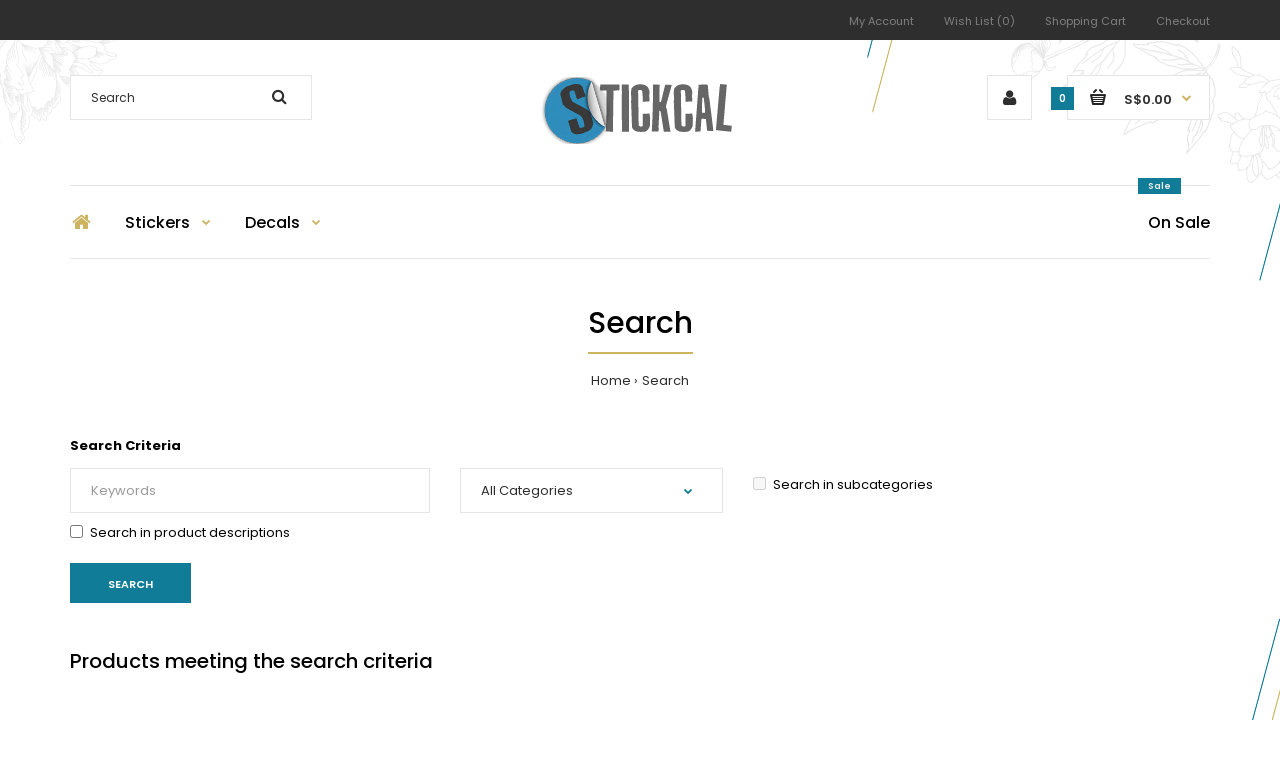

--- FILE ---
content_type: text/html; charset=utf-8
request_url: https://www.stickcal.com/index.php?route=product/search&tag=Angel%27s
body_size: 11348
content:
<!DOCTYPE html>
<!--[if IE 7]> <html lang="en" class="ie7 responsive" > <![endif]-->  
<!--[if IE 8]> <html lang="en" class="ie8 responsive" > <![endif]-->  
<!--[if IE 9]> <html lang="en" class="ie9 responsive" > <![endif]-->  
<!--[if !IE]><!--> <html lang="en" class="responsive" > <!--<![endif]-->  
<head>
	<title>Search - Tag - Angel's</title>
	<base href="https://www.stickcal.com/" />

	<!-- Meta -->
	<meta charset="utf-8">
	<meta http-equiv="X-UA-Compatible" content="IE=edge" />
		<meta name="viewport" content="width=device-width, initial-scale=1.0">
				
		<link href="https://www.stickcal.com/index.php?route=product/search" rel="canonical" />
		<link href="https://www.stickcal.com/image/catalog/web-images/stickcal-favicon.png" rel="icon" />
		
	<!-- Google Fonts -->
	<link href="//fonts.googleapis.com/css?family=Poppins:300,400,500,600,700" rel="stylesheet" type="text/css">
		
	<link rel="stylesheet" type="text/css" href="catalog/view/theme/fastor/css/bootstrap.css" />
<link rel="stylesheet" type="text/css" href="catalog/view/theme/fastor/css/animate.css" />
<link rel="stylesheet" type="text/css" href="catalog/view/theme/fastor/css/stylesheet.css" />
<link rel="stylesheet" type="text/css" href="catalog/view/theme/fastor/css/responsive.css" />
<link rel="stylesheet" type="text/css" href="catalog/view/theme/fastor/css/menu.css" />
<link rel="stylesheet" type="text/css" href="catalog/view/theme/fastor/css/owl.carousel.css" />
<link rel="stylesheet" type="text/css" href="catalog/view/theme/fastor/css/font-awesome.min.css" />
<link rel="stylesheet" type="text/css" href="catalog/view/theme/fastor/css/filter_product.css" />
<link rel="stylesheet" type="text/css" href="catalog/view/theme/fastor/css/wide-grid.css" />
<style type="text/css">
					body,
		.product-filter .list-options select,
		.blog-article .post .box .box-heading {
			color: #000000;
		}
				
				a {
			color: #000000;
		}
				
				a:hover,
		div.pagination-results ul li.active {
			color: #ccb461;
		}
		
		     		     
		     .product-info .radio-type-button span:hover,
		     .product-info .radio-type-button span.active,
		     .product-info .radio-type-button2 span:hover,
		     .product-info .radio-type-button2 span.active,
		     #main .mfilter-image ul li.mfilter-image-checked {
		          border-color: #ccb461;
		     }
		     
		     .product-info .radio-type-button2 span.active {
		          background: #ccb461;
		     }
				
				.compare-info .price-new, 
		.product-grid .product .price, 
		.product-list .actions > div .price,
		.product-info .price .price-new,
		ul.megamenu li .product .price,
		.mini-cart-total td:last-child,
		.cart-total table tr td:last-child,
		.mini-cart-info td.total,
		.advanced-grid-products .product .right .price,
		.product-list .name-actions > .price,
		.today-deals-products .product .price,
		.medic-last-in-stock .price,
		.architecture-products .product .right .price,
		.matrialarts-products .matrial-product .right .price,
		.today-deals-toys2-products .price,
		.today-deals-petshop2-products .price,
		.today-deals-shoes3-products .price,
		.today-deals-computer8-products .price,
		.today-deals-computer6-products .price,
		.holidays-products .product .right .price,
		.today-deals-computer6-products .countdown-section {
			color: #117c97;
		}
				
				.product-list .name-actions > .price .price-old,
		.product-grid .product .price .price-old,
		.today-deals-products .product .price .price-old,
		.architecture-products .product .right .price .price-old,
		.today-deals-toys2-products .price .price-old,
		.today-deals-petshop2-products .price .price-old,
		.today-deals-shoes3-products .price .price-old,
		.today-deals-computer8-products .price .price-old,
		.today-deals-computer6-products .price .price-old {
			color: #808080;
		}
				
				
				body,
		.standard-body .full-width #mfilter-content-container > span:before {
			background: #ffffff;
		}
				
				.product-grid .product:hover:before,
		.product-list > div:hover {
			border-color: #ccb461;
		}
				
				
				
				
				.product-grid .product .only-hover ul li a:hover,
		.architecture-products .product .right .only-hover ul li a:hover,
		.product-list .name-actions ul li a:hover,
		.today-deals-toys2-products .only-hover ul li a:hover,
		.today-deals-petshop2-products .only-hover ul li a:hover,
		.flower-product .right ul li a:hover {
			background-color: #ccb461;
		}
				
				.product-grid .product .only-hover ul li a:hover,
		.architecture-products .product .right .only-hover ul li a:hover,
		.product-list .name-actions ul li a:hover,
		.today-deals-toys2-products .only-hover ul li a:hover,
		.today-deals-petshop2-products .only-hover ul li a:hover,
		.flower-product .right ul li a:hover {
			border-color: #ccb461;
		}
				
				.product-grid .product .only-hover ul li a:hover,
		.architecture-products .product .right .only-hover ul li a:hover,
		.product-list .name-actions ul li a:hover,
		.today-deals-toys2-products .only-hover ul li a:hover,
		.today-deals-petshop2-products .only-hover ul li a:hover,
		.flower-product .right ul li a:hover {
			color: #fff;
		}
				
				
				.dropdown-menu {
			color: #000;
		}
				
				.dropdown-menu li a,
		.dropdown-menu .mini-cart-info a,
		.ui-autocomplete li a {
			color: #000 !important;
		}
				
				.dropdown-menu li a:hover,
		.dropdown-menu .mini-cart-info a:hover,
		.ui-autocomplete li a:hover,
		.ui-autocomplete li a.ui-state-focus {
			color: #ccb461 !important;
		}
				
				textarea, 
		input[type="text"], 
		input[type="password"], 
		input[type="datetime"], 
		input[type="datetime-local"], 
		input[type="date"], 
		input[type="month"], 
		input[type="time"], 
		input[type="week"], 
		input[type="number"], 
		input[type="email"], 
		input[type="url"], 
		input[type="search"], 
		input[type="tel"], 
		input[type="color"], 
		.uneditable-input {
			background: #fff;
		}
				
				textarea:focus,
		input[type="text"]:focus,
		input[type="password"]:focus,
		input[type="datetime"]:focus,
		input[type="datetime-local"]:focus,
		input[type="date"]:focus,
		input[type="month"]:focus,
		input[type="time"]:focus,
		input[type="week"]:focus,
		input[type="number"]:focus,
		input[type="email"]:focus,
		input[type="url"]:focus,
		input[type="search"]:focus,
		input[type="tel"]:focus,
		input[type="color"]:focus,
		.uneditable-input:focus {
			background: #fff;
		}
				
				textarea, 
		input[type="text"], 
		input[type="password"], 
		input[type="datetime"], 
		input[type="datetime-local"], 
		input[type="date"], 
		input[type="month"], 
		input[type="time"], 
		input[type="week"], 
		input[type="number"], 
		input[type="email"], 
		input[type="url"], 
		input[type="search"], 
		input[type="tel"], 
		input[type="color"], 
		.uneditable-input {
			border: 1px solid #e5e5e5;
		}
				
				textarea:focus,
		input[type="text"]:focus,
		input[type="password"]:focus,
		input[type="datetime"]:focus,
		input[type="datetime-local"]:focus,
		input[type="date"]:focus,
		input[type="month"]:focus,
		input[type="time"]:focus,
		input[type="week"]:focus,
		input[type="number"]:focus,
		input[type="email"]:focus,
		input[type="url"]:focus,
		input[type="search"]:focus,
		input[type="tel"]:focus,
		input[type="color"]:focus,
		.uneditable-input:focus {
			border: 1px solid #ccb461;
		}
				
				textarea, 
		input[type="text"], 
		input[type="password"], 
		input[type="datetime"], 
		input[type="datetime-local"], 
		input[type="date"], 
		input[type="month"], 
		input[type="time"], 
		input[type="week"], 
		input[type="number"], 
		input[type="email"], 
		input[type="url"], 
		input[type="search"], 
		input[type="tel"], 
		input[type="color"], 
		.uneditable-input {
			color: #2e2e2e;
		}
		
		.mfilter-price-inputs input {
		     color: #2e2e2e !important;
		}
				
				select {
			background: #fff;
		}
				
				select {
			border-color: #e5e5e5;
		}
				
				select {
			color: #2e2e2e;
		}
				
				.select:after,
		.product-filter .list-options .sort:after,
		.product-filter .list-options .limit:after {
			color: #117c97;
		}
				
				
				.product-filter,
		.product-list,
		.center-column .product-grid,
		.standard-body .full-width .center-column.content-with-background:before,
		.manufacturer-heading,
		.manufacturer-content,
		.center-column .tab-content,
		.body-other .standard-body .full-width .product-info:before,
		.product-info .cart,
		.box .box-content.products,
		.product-grid .product-hover .only-hover,
		html .mfp-iframe-scaler iframe,
		.quickview body,
		table.attribute tr, table.list tr, .wishlist-product table tr, .wishlist-info table tr, .compare-info tr, .checkout-product table tr, .table tr, .table,
		.spinner,
		img[src="image/catalog/blank.gif"],
		#mfilter-content-container > span:before,
		.cart-info table tr,
		.center-column .panel-heading,
		.center-column .panel-body,
		.popup,
		.product-block,
		.review-list .text,
		.modal-content,
		.product-info .product-image,
		.product-page-type-2 .standard-body .full-width .overflow-thumbnails-carousel,
		.product-page-type-2 .standard-body .full-width .product-info .product-center:before,
		.main-fixed3 .main-content .background,
		.product-grid-type-2 .product-grid .product:hover:before,
		.product-grid-type-3 .product-grid .product:hover:before,
		.product-grid-type-5 .product-grid .product:hover:before,
		.tab-content,
		.news.v2  .media-body .bottom {
			background-color: none !important;
		}
		
		.review-list .text:after,
		#main .post .comments-list .text:after {
		     border-bottom-color: none;
		}
		
		.product-grid .product:before {
		     border-color: none;
		}
		
		     		     .product-filter,
		     .product-list,
		     .center-column .product-grid,
		     .standard-body .full-width .center-column.content-with-background:before,
		     .manufacturer-heading,
		     .manufacturer-content,
		     .center-column .tab-content,
		     .body-other .standard-body .full-width .product-info:before,
		     .product-info .cart,
		     .box .box-content.products,
		     .product-grid .product-hover .only-hover,
		     table.attribute tr, table.list tr, .wishlist-product table tr, .wishlist-info table tr, .compare-info tr, .checkout-product table tr, .table tr, .table,
		     .cart-info table tr,
		     .center-column .panel-heading,
		     .center-column .panel-body,
		     .product-block,
		     .review-list .text,
		     .product-info .product-image,
		     .product-page-type-2 .standard-body .full-width .overflow-thumbnails-carousel,
		     .product-page-type-2 .standard-body .full-width .product-info .product-center:before,
		     .main-fixed3 .main-content .background,
		     .product-grid-type-2 .product-grid .product:hover:before,
		     .product-grid-type-3 .product-grid .product:hover:before,
		     .product-grid-type-5 .product-grid .product:hover:before,
		     .tab-content {
		     	background: none !important;
		     }
		     
		     img[src="image/catalog/blank.gif"],
		     #mfilter-content-container > span:before,
		     .popup,
		     .spinner,
		     html .mfp-iframe-scaler iframe,
		     .quickview body,
		     .modal-content,
		     .news.v2  .media-body .bottom {
		          background-color: #ffffff !important;
		     }
		     
		     .review-list .text:after,
		     #main .post .comments-list .text:after {
		          border-bottom-color: transparent;
		     }
		     
		     .product-grid .product:before {
		          border-color: transparent;
		     }
		     				
				table.attribute,
		table.list,
		.wishlist-product table,
		.wishlist-info table,
		.compare-info,
		.cart-info table,
		.checkout-product table,
		.table,
		table.attribute td,
		table.list td,
		.wishlist-product table td,
		.wishlist-info table td,
		.compare-info td,
		.cart-info table td,
		.checkout-product table td,
		.table td ,
		.manufacturer-list,
		.manufacturer-heading,
		.center-column .panel-body,
		.review-list .text,
		.product-info .cart,
		.product-info .cart .links,
		.product-info .cart .links a:last-child,
		.product-info .cart .minimum,
		.product-info .review,
		.border-width-1 .standard-body .full-width .col-md-12 .col-md-12.center-column .cart-info thead td:first-child:before,
		.cart-info table thead td,
		#main .center-column .panel-heading,
		.main-fixed .center-column .panel:last-child, .standard-body .full-width .center-column .panel:last-child, .standard-body .fixed .center-column .panel:last-child,
		.center-column .panel-body,
		.body-white.checkout-checkout .standard-body .full-width .center-column .panel:last-child,
		.manufacturer-content,
		.product-block,
		.modal-header,
		.product-info .thumbnails li img, .product-info .thumbnails-carousel img,
		.product-info .product-image,
		.box-type-15 .col-sm-12 .box.box-with-products .box-content,
		.box-type-15 .col-md-12 .box.box-with-products .box-content,
		.box-type-15 .col-sm-12 .filter-product .tab-content,
		.box-type-15 .col-md-12 .filter-product .tab-content,
		.body-white.module-faq .standard-body #main .full-width .center-column .faq-section:last-child .panel:last-child,
		.product-info .radio-type-button2 span,
		.product-info .radio-type-button span,
		#main .mfilter-image ul li,
		.news.v2  .media-body .bottom,
		.news.v2 .media-body .date-published,
		#main .post .comments-list .text,
		#main .posts .post .post-content,
		#main .post .date-published,
		#main .post .meta,
		#main .post .post-content,
		.category-wall ul li a,
		.more-link,
		.body-white-type-2.checkout-cart .main-fixed .center-column > form > *:first-child,
		#main .quickcheckout-content,
		#main .quickcheckout-cart thead td,
		#main .quickcheckout-cart tbody td,
		#main table.quickcheckout-cart {
			border-color: rgba(0, 0, 0, 0.1);
		}
		
		.product-info .description,
		.category-list {
		     background: none;
		     border-bottom: 1px solid rgba(0, 0, 0, 0.1);
		}
		
		.product-info .options,
		.product-list,
		.list-box li {
		     background: none;
		     border-top: 1px solid rgba(0, 0, 0, 0.1);
		}
		
		     .list-box li:first-child {
		          border: none;
		     }
		
		.box-with-products .clear:before,
		.box-with-products .clear:after,
		.product-grid .product:before,
		.product-list > div:before,
		.product-list .name-actions:before,
		.product-list .desc:before,
		.center-column .product-grid:before,
		.center-column .product-grid:after,
		.product-grid > .row:before,
		.category-info:before,
		.refine_search_overflow:after,
		.tab-content:before,
		.tab-content:after,
		.product-filter .list-options .limit:before,
		.product-filter .list-options .sort:before,
		.product-filter .options .product-compare:before,
		.is-countdown .countdown-section:after,
		#main .quickcheckout-heading,
		#main .quickcheckout-cart thead td {
		     background: rgba(0, 0, 0, 0.1);
		}
		
		#main .quickcheckout-heading,
		#main .quickcheckout-cart thead td {
			color: #fff;
		}
		
		.review-list .text:before,
		#main .post .comments-list .text:before {
			border-bottom-color: rgba(0, 0, 0, 0.1);
		}
		
		@media (max-width: 500px) {
		     .responsive #main .product-grid .row > div.col-xs-6 .product:after {
		          background: rgba(0, 0, 0, 0.1);
		     }
		}
		
		@media (max-width: 767px) {
		     .responsive .product-grid .row > div.col-xs-6 .product:after {
		          background: rgba(0, 0, 0, 0.1);
		     }
		}
				
				
				
				
				
				
				
				
				.box .box-heading,
		.product-block .title-block,
		.refine_search {
			color: #000;
		}
				
				.box .box-heading,
		.product-block .title-block,
		.refine_search,
		.market-products-categories > ul > li > a {
			border-bottom-color: #ccb461;
		}
				
				
				.col-sm-3 .box-no-advanced.box .box-content, .col-sm-4 .box-no-advanced.box .box-content, .col-md-3 .box-no-advanced.box .box-content, .col-md-4 .box-no-advanced.box .box-content {
			border-color: #ccb461;
		}
		
		.col-sm-3 .box-no-advanced.box .box-heading, .col-sm-4 .box-no-advanced.box .box-heading, .col-md-3 .box-no-advanced.box .box-heading, .col-md-4 .box-no-advanced.box .box-heading {
		     border-color: #ccb461;
		}
		
     						
				
				
				
				
				
				
				
				
				
				
				
				
				
				
				
				
				
				
				
				
				
				
				
				
				
				
				
				
				
				
				
				
				
				.top-bar {
			background: #2e2e2e;
		}
				
				
				
				
				
				
				
				.megamenu-background {
			border-bottom-color: none;
		}
		
		     		     .megamenu-background {
		          border-bottom: none;
		     }
		     				
				
				
				.top-bar .menu li a,
		.header-type-9 #top #header-center .menu li a,
		.header-type-17 #top #header-left .menu li a,
		.header-type-26 #top .menu li a {
			color: #808080;
		}
				
				.top-bar .menu li a:hover,
		.header-type-9 #top #header-center .menu li a:hover,
		.header-type-17 #top #header-left .menu li a:hover,
		.header-type-26 #top .menu li a:hover {
			color: #fff;
		}
				
				
				
				
				
				#top .search_form input {
			color: #2e2e2e;
		}
		
		#top .search_form input::-webkit-input-placeholder { /* WebKit, Blink, Edge */
		    color:    #2e2e2e;
		}
		
		#top .search_form input:-moz-placeholder { /* Mozilla Firefox 4 to 18 */
		   color:    #2e2e2e;
		   opacity:  1;
		}
		
		#top .search_form input::-moz-placeholder { /* Mozilla Firefox 19+ */
		   color:    #2e2e2e;
		   opacity:  1;
		}
		
		#top .search_form input:-ms-input-placeholder { /* Internet Explorer 10-11 */
		   color:    #2e2e2e;
		}
				
				.search_form .button-search, 
		.search_form .button-search2 {
			color: #2e2e2e;
		}
				
				#top .dropdown > a:after {
			color: #ccb461;
		}
				
				#top .dropdown > a {
			color: #808080;
		}
				
				#top .dropdown:hover > a {
			color: #ccb461;
		}
				
				#top .dropdown:hover > a:after {
			color: #808080;
		}
				
				#top .my-account,
		.rtl .header-type-10 #top .my-account {
			border-color: #e5e5e5;
					}
				
				#top .my-account {
			background: #fff;
		}
				
				
				#top .my-account,
		.header-type-23 .dropdown i {
			color: #2e2e2e;
		}
				
				#top .my-account:hover,
		.rtl .header-type-10 #top .my-account:hover {
			border-color: #ccb461;
		}
				
				#top .my-account:hover {
			background: #ccb461;
		}
				
				
				#top .my-account:hover,
		.header-type-23 .dropdown:hover i {
			color: #fff;
		}
				
				#top #cart_block .cart-heading .cart-icon,
		.cart-block-type-2 #top #cart_block .cart-heading,
		.cart-block-type-9 #top #cart_block .cart-heading,
		.cart-block-type-8 #top #cart_block .cart-heading,
		.cart-block-type-7 #top #cart_block .cart-heading,
		.cart-block-type-4 #top #cart_block .cart-heading,
		.cart-block-type-6 #top #cart_block .cart-heading,
		.cart-block-type-8 #top #cart_block .cart-heading p,
		.cart-block-type-4 #top #cart_block .cart-heading .cart-icon,
		.rtl .cart-block-type-8 #top #cart_block .cart-heading p,
		.rtl .header-type-10 #top #cart_block .cart-heading .cart-icon,
		.rtl .cart-block-type-4 #top #cart_block .cart-heading .cart-icon {
			border-color: #e5e5e5;
		}
		
		     		     
				
				#top #cart_block .cart-heading .cart-icon,
		.cart-block-type-2 #top #cart_block .cart-heading,
		.cart-block-type-9 #top #cart_block .cart-heading,
		.cart-block-type-8 #top #cart_block .cart-heading,
		.cart-block-type-7 #top #cart_block .cart-heading,
		.cart-block-type-4 #top #cart_block .cart-heading {
			background: #fff;
		}
				
				
				#top #cart_block:hover .cart-heading .cart-icon,
		.cart-block-type-2 #top #cart_block:hover .cart-heading,
		.cart-block-type-9 #top #cart_block:hover .cart-heading,
		.cart-block-type-8 #top #cart_block:hover .cart-heading,
		.cart-block-type-7 #top #cart_block:hover .cart-heading,
		.cart-block-type-4 #top #cart_block:hover .cart-heading,
		.cart-block-type-6 #top #cart_block:hover .cart-heading,
		.cart-block-type-8 #top #cart_block:hover .cart-heading p,
		.cart-block-type-4 #top #cart_block:hover .cart-heading .cart-icon,
		.rtl .cart-block-type-8 #top #cart_block:hover .cart-heading p,
		.rtl .header-type-10 #top #cart_block:hover .cart-heading .cart-icon,
		.rtl .cart-block-type-4 #top #cart_block:hover .cart-heading .cart-icon {
			border-color: #ccb461;
		}
		
		     				
				#top #cart_block:hover .cart-heading .cart-icon,
		.cart-block-type-2 #top #cart_block:hover .cart-heading,
		.cart-block-type-9 #top #cart_block:hover .cart-heading,
		.cart-block-type-8 #top #cart_block:hover .cart-heading,
		.cart-block-type-7 #top #cart_block:hover .cart-heading,
		.cart-block-type-4 #top #cart_block:hover .cart-heading {
			background: #ccb461;
		}
				
				
				#top #cart_block .cart-heading .cart-count {
			color: #fff;
		}
				
				#top #cart_block .cart-heading .cart-count {
			background-color: #117c97;
		}
				
				
				#top #cart_block .cart-heading p {
			color: #2e2e2e;
		}
				
				#top #cart_block .cart-heading p:after {
			color: #ccb461;
		}
				
				#top #cart_block:hover .cart-heading .cart-count {
			color: #fff;
		}
				
				#top #cart_block:hover .cart-heading .cart-count {
			background-color: #117c97;
		}
				
				
				#top #cart_block:hover .cart-heading p {
			color: #fff;
		}
				
				#top #cart_block:hover .cart-heading p:after {
			color: #fff;
		}
				
				#main .mfilter-slider-slider .ui-slider-handle, #main #mfilter-price-slider .ui-slider-handle {
		     background: #ccb461 !important;
		}
				
				#main .mfilter-slider-slider .ui-slider-range, #main #mfilter-price-slider .ui-slider-range {
		     background: #dfc97c !important;
		}
				
				ul.megamenu > li.with-sub-menu > a strong:after {
			color: #ccb461;
		}
				
				ul.megamenu > li.with-sub-menu:hover > a strong:after {
			color: #000000;
		}
				
				
				
				ul.megamenu > li > a {
			color: #000000;
		}
				
				ul.megamenu > li:hover > a,
		ul.megamenu > li.active > a,
		ul.megamenu > li.home > a {
			color: #ccb461;
		}
				
				
				
				
				
				
				
				
				
				
				
				
				
				
				
				
				
				
				
				
				
				
				
				
				ul.megamenu li .sub-menu .content a:hover,
		ul.megamenu li .sub-menu .content .hover-menu .menu ul li:hover > a {
			color: #ccb461;
		}
				
				ul.megamenu li .sub-menu .content .hover-menu a.with-submenu:before {
			color: #ccb461;
		}
				
				
				
				ul.megamenu li .sub-menu .content .static-menu a.main-menu:hover {
			color: #ccb461;
		}
				
				ul.megamenu li .sub-menu .content .static-menu a.main-menu:after {
			background: #ccb461;
		}
				
				.megamenuToogle-wrapper {
			background-color: #fff;
		}
		
		     @media (max-width: 991px) {
		          .responsive .standard-body .full-width .megamenu-background .megaMenuToggle:before {
		               background-color: #fff;
		          }
		     }
				
				
				.megamenuToogle-wrapper .container {
			color: #000;
		}
				
				.megamenuToogle-wrapper .container > div span {
			background: #ccb461;
		}
				
				.megamenuToogle-wrapper:hover,
		.active .megamenuToogle-wrapper {
			background-color: #ccb461;
		}
				
				
				.megamenuToogle-wrapper:hover .container,
		.active .megamenuToogle-wrapper .container {
			color: #fff;
		}
				
				.megamenuToogle-wrapper:hover .container > div span,
		.active .megamenuToogle-wrapper .container > div span {
			background: #fff;
		}
				
				@media (max-width: 991px) {
     		.responsive .horizontal .megamenu-wrapper {
     			background: #fff !important;
     		}
		}
				
				
				@media (max-width: 991px) {
			.responsive .horizontal ul.megamenu > li > a {
				color: #000 !important;
			}
		}
				
				@media (max-width: 991px) {
			.responsive .horizontal ul.megamenu > li:hover > a,
			.responsive .horizontal ul.megamenu > li.active > a {
				color: #ccb461 !important;
			}
		}
				
				@media (max-width: 991px) {
			.responsive .horizontal ul.megamenu > li {
				border-top-color: #e5e5e5 !important;
			}
		}
				
				@media (max-width: 991px) {
			.responsive ul.megamenu > li:hover,
			.responsive ul.megamenu > li.active {
				background: #fff !important;
			}
		}
				
				@media (max-width: 991px) {
			.responsive ul.megamenu > li.with-sub-menu .open-menu,
			.responsive ul.megamenu > li.with-sub-menu .close-menu {
				color: #000 !important;
			}
		}
				
				
				
				
				
				
				#main .breadcrumb .background {
			background: none;
		}
				
				
				
				#main .breadcrumb .background {
			border-top: 1px solid rgba(0, 0, 0, 0.1);
			background-image: none;
		}
				
				.breadcrumb .container h1 {
			color: #000;
		}
				
				.breadcrumb .container h1 {
			border-bottom-color: #ccb461;
		}
				
				.breadcrumb ul,
		.breadcrumb ul a {
			color: #2e2e2e;
		}
				
				.breadcrumb ul a:hover {
			color: #ccb461;
		}
				
				.next-product .right .price {
			color: #117c97;
		}
				
				
				
				.button-previous-next {
			color: #ccb461;
		}
				
				.button-previous-next:hover {
			background: #ccb461;
		}
				
				.button-previous-next:hover {
			border-color: #ccb461;
		}
				
				.button-previous-next:hover {
			color: #fff;
		}
				
				#main .box-with-categories .box-content {
			background: #2e2e2e !important;
		}
				
				
				
				.box-category > ul li {
			border-top-color: #333;
		}
				
				#main .box-category ul li > a {
			color: #fff;
		}
				
				#main .box-category ul li > a:hover {
			color: #117c97;
		}
				
				#main .box-category ul li a.active {
			color: #117c97;
		}
				
				.box-category > ul li > a:hover, 
		.box-category > ul li:hover > a, 
		.box-category > ul li a.active {
			background: #2e2e2e;
		}
				
				#main .box-category ul li .head a {
			color: #fff;
		}
				
				.box-with-categories .box-heading {
			background: #117c97;
		}
				
				
				.box-with-categories .box-heading {
			color: #fff;
		}
				
				
				
				
				
				
				
				
				
				
				
				
				.box > .prev:hover, 
		.box > .next:hover,
		.product-info .thumbnails-carousel .owl-buttons .owl-prev:hover, 
		.product-info .thumbnails-carousel .owl-buttons .owl-next:hover,
		div.pagination-results ul li:hover,
		.tab-content .prev-button:hover,
		.tab-content .next-button:hover {
			background: #ccb461;
		}
				
				
				.box > .prev:hover, 
		.box > .next:hover,
		.product-info .thumbnails-carousel .owl-buttons .owl-prev:hover, 
		.product-info .thumbnails-carousel .owl-buttons .owl-next:hover,
		div.pagination-results ul li:hover,
		.tab-content .prev-button:hover,
		.tab-content .next-button:hover {
			color: #fff;
		}
				
				.box > .prev:hover, 
		.box > .next:hover,
		.product-info .thumbnails-carousel .owl-buttons .owl-prev:hover, 
		.product-info .thumbnails-carousel .owl-buttons .owl-next:hover,
		div.pagination-results ul li:hover,
		.tab-content .prev-button:hover,
		.tab-content .next-button:hover {
			border-color: #ccb461;
		}
				
				.filter-product .filter-tabs ul > li.active > a, .filter-product .filter-tabs ul > li.active > a:hover, .filter-product .filter-tabs ul > li.active > a:focus, .htabs a.selected, .htabs a:hover {
			color: #000000;
		}
				
				.htabs a.selected:before,
		.filter-product .filter-tabs ul > li.active > a:before {
			background: #ccb461;
		}
				
				.filter-product .filter-tabs ul > li > a,
		.htabs a {
			color: #808080;
		}
				
				
				
				
				
				
				
				
				.popup h4:after {
			background: #ccb461;
		}
				
				
				
				
				
				
				
				
				
				body .popup-module .mfp-close {
			border-color: #ccb461;
		}
				
				body .popup-module .mfp-close {
			color: #ccb461;
		}
				
				body .popup-module .mfp-close:hover {
			background: #ccb461;
		}
				
				body .popup-module .mfp-close:hover {
			border-color: #ccb461;
		}
				
				body .popup-module .mfp-close:hover {
			color: #fff;
		}
				
				
				
				
				
				.camera_wrap .owl-controls .owl-buttons .owl-prev:hover, .camera_wrap .owl-controls .owl-buttons .owl-next:hover,
		#main .tp-leftarrow.default:hover,
		#main .tp-rightarrow.default:hover,
		#main .post .post-media .media-slider .owl-controls .owl-buttons .owl-prev:hover,
		#main .post .post-media .media-slider .owl-controls .owl-buttons .owl-next:hover {
			background: #ccb461;
		}
				
				
				.camera_wrap .owl-controls .owl-buttons .owl-prev:hover:before, .camera_wrap .owl-controls .owl-buttons .owl-next:hover:before,
		#main .tp-leftarrow.default:hover:before,
		#main .tp-rightarrow.default:hover:before,
		#main .post .post-media .media-slider .owl-controls .owl-buttons .owl-prev:hover:before,
		#main .post .post-media .media-slider .owl-controls .owl-buttons .owl-next:hover:before {
			color: #fff;
		}
				
				
				
				
				.sale {
			background: #117c97;
		}
				
				
				.sale {
			color: #fff;
		}
				
				
				#main .new {
			background: #ccb461;
		}
				
				
				#main .new {
			color: #fff;
		}
				
				
				.rating i.active {
			color: #ccb461;
		}
				
				.button, .btn {
			color: #fff !important;
		}
				
				.button, .btn {
			background: #117c97 !important;
		}
				
				
				
				.button:hover, .btn:hover {
			color: #fff !important;
		}
				
				
				.button:hover, .btn:hover {
			background: #1796aa !important;
		}
				
				
				.buttons .left .button, .buttons .center .button, .btn-default, .input-group-btn .btn-primary {
			color: #fff !important;
		}
				
				
				.buttons .left .button, .buttons .center .button, .btn-default, .input-group-btn .btn-primary {
			background: #333333 !important;
		}
				
				
				.buttons .left .button:hover, .buttons .center .button:hover, .btn-default:hover, .input-group-btn .btn-primary:hover {
			color: #fff !important;
		}
				
				
				.buttons .left .button:hover, .buttons .center .button:hover, .btn-default:hover, .input-group-btn .btn-primary:hover {
			background: #444 !important;
		}
				
				
				
				
				
				
				
				
				.footer .pattern,
		.footer .pattern a {
			color: #000000;
		}
				
				.footer .pattern a {
			color: #000000;
		}
				
				.footer .pattern a:hover {
			color: #ccb461;
		}
				
				.footer h4 {
			color: #000000;
		}
				
				.footer h4 {
			border-bottom-color: #ccb461;
		}
				
				.footer .background,
		.standard-body .footer .background,
		.copyright .background,
		.standard-body .copyright .background {
			background: none;
		}
				
				.footer .container > .row:before, 
		.footer .advanced-grid .container > div > .row:before,
		.footer .container > .row > div:before, 
		.footer .advanced-grid .container > div > .row > div:before,
		.footer-type-11 .footer .container > .row:nth-last-child(2) > div:before, 
		.footer-type-11 .footer .advanced-grid .container > div > .row:nth-last-child(2) > div:before,
		.footer-type-16 .footer .container > .row:nth-last-child(2) > div:before, 
		.footer-type-16 .footer .advanced-grid .container > div > .row:nth-last-child(2) > div:before,
		.footer-type-21 .footer .container > .row > div:last-child:after, 
		.footer-type-21 .footer .advanced-grid .container > div > .row > div:last-child:after {
			background: rgba(0, 0, 0, 0.1);
		}
		
		.footer-type-11 .footer .container > .row:nth-last-child(2), 
		.footer-type-11 .footer .advanced-grid .container > div > .row:nth-last-child(2),
		.footer-type-16 .footer .container > .row:nth-last-child(2), 
		.footer-type-16 .footer .advanced-grid .container > div > .row:nth-last-child(2) {
		     border-color: rgba(0, 0, 0, 0.1);
		}
				
				.footer-button {
			color: #fff !important;
		}
				
				.footer-button {
			background: #117c97;
		}
				
				
				.footer-button:hover {
			color: #fff !important;
		}
				
				.footer-button:hover {
			background: #1e92af;
		}
				
				
				#main .post .date-published,
		#main .news.v2 .media-body .bottom,
		.cosmetics-news .media .date-published,
		.medic-news .media .date-published,
		.wine-news .media .date-published,
		.cameras-news .media .date-published {
			color: #ccb461;
		}
				
				#main .post .meta > li a {
			color: #ccb461;
		}
				
				#main .post .meta > li a:hover {
			color: #333;
		}
				
				#main .tagcloud a,
		#main .post .tags a,
		#main .news .media-body .tags a,
		#main .posts .post .tags a,
		.cosmetics-news .media .tags a,
		.cameras-news .media .tags a {
			color: #fff;
		}
				
				#main .tagcloud a,
		#main .post .tags a,
		#main .news .media-body .tags a,
		#main .posts .post .tags a,
		.cosmetics-news .media .tags a,
		.cameras-news .media .tags a {
			background: #ccb461;
		}
				
				
				#main .tagcloud a:hover,
		#main .post .tags a:hover,
		#main .news .media-body .tags a:hover,
		#main .posts .post .tags a:hover,
		.cosmetics-news .media .tags a:hover,
		.cameras-news .media .tags a:hover {
			color: #fff;
		}
				
				#main .tagcloud a:hover,
		#main .post .tags a:hover,
		#main .news .media-body .tags a:hover,
		#main .posts .post .tags a:hover,
		.cosmetics-news .media .tags a:hover,
		.cameras-news .media .tags a:hover {
			background: #333;
		}
				
				
				
				#main .posts .button-more,
		.wine-news .button-more {
			border-color: #117c97;
		}
				
				#main .posts .button-more,
		.wine-news .button-more {
			color: #117c97;
		}
				
				#main .posts .button-more:hover,
		.wine-news .button-more:hover {
			background: #1796aa;
		}
				
				#main .posts .button-more:hover,
		.wine-news .button-more:hover {
			border-color: #1796aa;
		}
				
				#main .posts .button-more:hover,
		.wine-news .button-more:hover {
			color: #fff;
		}
						
			body,
		textarea, input[type="text"], input[type="password"], input[type="datetime"], input[type="datetime-local"], input[type="date"], input[type="month"], input[type="time"], input[type="week"], input[type="number"], input[type="email"], input[type="url"], input[type="search"], input[type="tel"], input[type="color"], .uneditable-input, select {
			font-size: 13px;
			font-weight: 400 !important;
					}
		
		ul.megamenu .megamenu-label,
		#main .news .media-body h5,
		#main .posts .post .post-title {
		     		}
		
		@media (max-width: 767px) {
		     .responsive ul.megamenu li .sub-menu .content .hover-menu .menu ul li a,
		     .responsive ul.megamenu li .sub-menu .content .static-menu .menu ul li a {
		          		     }
		}
		     
				body.firefox-mac,
		body.firefox-mac input,
		body.firefox-mac select {
		     font-weight: 300 !important;
		}
				
				
				
				
				
		.center-column .panel-heading h4 {
		     		}
		
		.dropdown-menu,
		body .dropdown-menu > li > a,
		.top-bar .menu li a,
		#top .dropdown > a,
		.product-info .cart .add-to-cart p,
		.header-notice,
		.header-type-9 #top #header-center .menu li a,
		.welcome-text,
		.header-type-16 #top #header-left .menu li {
			font-size: 11px;
		}
		
				
		.product-filter .options .product-compare a,
		.product-info .cart .links a,
		.button-previous-next,
		.footer-button,
		.button-white-with-red-text,
		table.attribute thead td,
		table.list thead td,
		.wishlist-product table thead td,
		.wishlist-info table thead td,
		.compare-info thead td,
		.checkout-product table thead td,
		.table thead td,
		.cart-info table thead td,
		.manufacturer-heading,
		.center-column .panel-heading h4,
		ul.box-filter > li > span,
		.popup .form-contact .contact-label label,
		.categories-wall .category-wall .more-categories,
		.mfilter-heading,
		.product-info .options2 > div > label {
			font-size: 11px !important;
			
					}

		ul.megamenu li .sub-menu .content .static-menu a.main-menu {
			font-size: 20px;
			font-weight: 500 !important;
						
						
						line-height: 1.6;
					}
		
		ul.megamenu > li > a strong,
		.megamenuToogle-wrapper .container {
			font-size: 16px;
			font-weight: 500 !important;
						
					}
		
				.horizontal ul.megamenu > li > a,
		.megamenuToogle-wrapper .container {
		     line-height: 1.4;
		}
				
		.box .box-heading,
		.center-column h1, 
		.center-column h2, 
		.center-column h3, 
		.center-column h4, 
		.center-column h5, 
		.center-column h6,
		.products-carousel-overflow .box-heading,
		.htabs a,
		.product-info .options h2,
		h3,
		h4,
		h6,
		.product-block .title-block,
		.filter-product .filter-tabs ul > li > a,
		.popup h4,
		.product-info .product-name a,
		legend {
			font-size: 20px;
			font-weight: 500 !important;
						
					}
		
		.box-with-categories .box-heading,
		.vertical .megamenuToogle-wrapper .container {
			font-size: 14px;
			font-weight: 600 !important;
						
					}
		
				.box-with-categories .box-heading,
		.vertical .megamenuToogle-wrapper .container {
		     line-height: 1.6;
		}
				
		.box-category ul li > a,
		.vertical ul.megamenu > li > a strong {
			font-size: 14px;
			font-weight: 600 !important;
						
						
						line-height: 1.6;
					}
		
		     		
				
		.sale,
		#main .new {
			font-size: 9px;
			font-weight: 600 !important;
						
						
						line-height: 1.6;
					}
		
		.footer h4,
		.custom-footer h4 {
			font-size: 20px;
			font-weight: 500 !important;
						
					}
		
		.breadcrumb .container h1 {
			font-size: 30px;
			font-weight: 500 !important;
						
					}
		
		.button,
		.btn,
		.footer-button {
			font-size: 11px !important; 
			font-weight: 600 !important;
						
						
						line-height: 1.6;
					}
		
				
				
				
		.product-grid .product .price,
		.advanced-grid-products .product .right .price,
		#top #cart_block .cart-heading p strong,
		.cart-total table tr td:last-child,
		.mini-cart-info td.total,
		.mini-cart-total td:last-child,
		.today-deals-products .product .price,
		.architecture-products .product .right .price,
		.matrialarts-products .matrial-product .right .price {
			font-size: 13px;
			font-weight: 600 !important;
		}
		
				
		.product-info .price .price-new {
			font-size: 50px;
			font-weight: 600 !important;
		}
		
		.product-list .name-actions > .price {
			font-size: 20px;
			font-weight: 600 !important;
		}
		
		.price-old,
		.today-deals-products .product .price .price-old,
		.architecture-products .product .right .price .price-old {
			font-size: 13px;
			font-weight: 600;
		}
	</style>

<style type="text/css">
		 
	body { background-image:url(image/catalog/shoes3/bg-body.png);background-position:top center;background-repeat:no-repeat !important;background-attachment:scroll !important; }
			
				
				
				
				
				
				
				
           
     .footer .pattern { background-image:url(image/catalog/shoes3/bg-footer.png);background-position:bottom center;background-repeat:no-repeat !important;background-attachment:scroll !important; }
          	
		
		
		
		
		
	</style>
	
		<link rel="stylesheet" href="catalog/view/theme/fastor/skins/store_default/Shoes3/css/custom_code.css">
		
		
	<link rel="stylesheet" type="text/css" href="catalog/view/javascript/jquery/magnific/magnific-popup.css" media="screen" />
	
		    
    <script type="1fd576f9fe2ccaf9834c2b22-text/javascript" src="catalog/view/theme/fastor/js/jquery-2.1.1.min.js"></script>
<script type="1fd576f9fe2ccaf9834c2b22-text/javascript" src="catalog/view/theme/fastor/js/jquery-migrate-1.2.1.min.js"></script>
<script type="1fd576f9fe2ccaf9834c2b22-text/javascript" src="catalog/view/theme/fastor/js/jquery.easing.1.3.js"></script>
<script type="1fd576f9fe2ccaf9834c2b22-text/javascript" src="catalog/view/theme/fastor/js/bootstrap.min.js"></script>
<script type="1fd576f9fe2ccaf9834c2b22-text/javascript" src="catalog/view/theme/fastor/js/twitter-bootstrap-hover-dropdown.js"></script>
<script type="1fd576f9fe2ccaf9834c2b22-text/javascript" src="catalog/view/theme/fastor/js/common.js"></script>
<script type="1fd576f9fe2ccaf9834c2b22-text/javascript" src="catalog/view/theme/fastor/js/tweetfeed.min.js"></script>
<script type="1fd576f9fe2ccaf9834c2b22-text/javascript" src="catalog/view/theme/fastor/js/bootstrap-notify.min.js"></script>
<script type="1fd576f9fe2ccaf9834c2b22-text/javascript" src="catalog/view/theme/fastor/js/jquery.plugin.min.js"></script>
<script type="1fd576f9fe2ccaf9834c2b22-text/javascript" src="catalog/view/theme/fastor/js/countdown/jquery.countdown.min.js"></script>
    
        
    <script type="1fd576f9fe2ccaf9834c2b22-text/javascript" src="catalog/view/theme/fastor/js/owl.carousel.min.js"></script>
    
            	<script type="1fd576f9fe2ccaf9834c2b22-text/javascript" src="catalog/view/theme/fastor/js/jquery-ui-1.10.4.custom.min.js"></script>
        
    <script type="1fd576f9fe2ccaf9834c2b22-text/javascript" src="catalog/view/javascript/jquery/magnific/jquery.magnific-popup.min.js"></script>
	
	<script type="1fd576f9fe2ccaf9834c2b22-text/javascript">
		var responsive_design = 'yes';
	</script>
	
		
		
	  
	<!--[if lt IE 9]>
		<script src="https://html5shim.googlecode.com/svn/trunk/html5.js"></script>
		<script src="catalog/view/theme/fastor/js/respond.min.js"></script>
	<![endif]-->
	</head>	
<body class="product-search  product-list-type-3 product-grid-type-8  products-buttons-action-type-2 buttons-prev-next-type-2 inputs-type-2 cart-block-type-2 my-account-type-2  show-vertical-megamenu-category-page show-vertical-megamenu-product-page   megamenu-type-5 search-type-3 megamenu-label-type-4 no-box-type-7   sale-new-type-10 button-body-type-2  footer-type-22 breadcrumb-style-11 border-width-0 body-white body-white-type-2   body-header-type-2">



<script type="1fd576f9fe2ccaf9834c2b22-text/javascript">
$(window).load(function(){
     $('.quickview a').magnificPopup({
          preloader: true,
          tLoading: '',
          type: 'iframe',
          mainClass: 'quickview',
          removalDelay: 200,
          gallery: {
           enabled: true
          }
     });
});
</script>




<div class="standard-body">
	<div id="main" class="">
		
<!-- HEADER
	================================================== -->
<header class="header-type-2">
	<div class="background-header"></div>
	<div class="slider-header">
		<!-- Top of pages -->
		<div id="top" class="full-width">
			<div class="background-top"></div>
			<div class="background">
				<div class="shadow"></div>
				<div class="pattern">
				     <div class="top-bar">
				          <div class="container">
				               <!-- Links -->
				               <ul class="menu">
				               	<li><a href="https://www.stickcal.com/index.php?route=account/account">My Account</a></li>
				               	<li><a href="https://www.stickcal.com/index.php?route=account/wishlist" id="wishlist-total">Wish List (0)</a></li>
				               	<li><a href="https://www.stickcal.com/index.php?route=checkout/cart">Shopping Cart</a></li>
				               	<li><a href="https://www.stickcal.com/index.php?route=checkout/checkout">Checkout</a></li>
				               						               </ul>
				               
				               				          </div>
				     </div>
				     
					<div class="container">
						<div class="row">
							<!-- Header Left -->
							<div class="col-sm-4" id="header-left">
                                        <!-- Search -->
                                        <div class="search_form">
                                        	<div class="button-search"></div>
                                        	<input type="text" class="input-block-level search-query" name="search" placeholder="Search" id="search_query" value="" />
                                        	
                                        	                                        		<div id="autocomplete-results" class="autocomplete-results"></div>
                                        		
                                        		<script type="1fd576f9fe2ccaf9834c2b22-text/javascript">
                                        		$(document).ready(function() {
                                        			$('#search_query').autocomplete({
                                        				delay: 0,
                                        				appendTo: "#autocomplete-results",
                                        				source: function(request, response) {		
                                        					$.ajax({
                                        						url: 'index.php?route=search/autocomplete&filter_name=' +  encodeURIComponent(request.term),
                                        						dataType: 'json',
                                        						success: function(json) {
                                        							response($.map(json, function(item) {
                                        								return {
                                        									label: item.name,
                                        									value: item.product_id,
                                        									href: item.href,
                                        									thumb: item.thumb,
                                        									desc: item.desc,
                                        									price: item.price
                                        								}
                                        							}));
                                        						}
                                        					});
                                        				},
                                        				select: function(event, ui) {
                                        					document.location.href = ui.item.href;
                                        					
                                        					return false;
                                        				},
                                        				focus: function(event, ui) {
                                        			      	return false;
                                        			   	},
                                        			   	minLength: 2
                                        			})
                                        			.data( "ui-autocomplete" )._renderItem = function( ul, item ) {
                                        			  return $( "<li>" )
                                        			    .append( "<a>" + item.label + "</a>" )
                                        			    .appendTo( ul );
                                        			};
                                        		});
                                        		</script>
                                        	                                        </div>
							</div>
							
							<!-- Header Center -->
							<div class="col-sm-4" id="header-center">		
							     							     <!-- Logo -->
							     <div class="logo"><a href="https://www.stickcal.com/index.php?route=common/home"><img src="https://www.stickcal.com/image/catalog/web-images/stickcal-logo.png" title="Stickcal" alt="Stickcal" /></a></div>
							     							</div>
							
							<!-- Header Right -->
							<div class="col-sm-4" id="header-right">
							     							     
							     <a href="https://www.stickcal.com/index.php?route=account/account" class="my-account"><i class="fa fa-user"></i></a>
								
<!-- Cart block -->
<div id="cart_block" class="dropdown">
	<div class="cart-heading dropdown-toogle" data-hover="dropdown" data-toggle="dropdown" onclick="if (!window.__cfRLUnblockHandlers) return false; window.location.href = 'http://www.stickcal.com/index.php?route=checkout/cart'" data-cf-modified-1fd576f9fe2ccaf9834c2b22-="">
		<i class="cart-count"><span id="total_count_ajax">0</span></i>
		
				     <i class="cart-icon"><img src="catalog/view/theme/fastor/img/icon-cart-hover.png" class="cart-icon-hover" alt=""><img src="catalog/view/theme/fastor/img/icon-cart.png" class="cart-icon-standard" alt=""></i>
				
		<p><strong id="total_price_ajax"><span id="total_price">S$0.00</span></strong></p>
	</div>
	
	<div class="dropdown-menu" id="cart_content"><div id="cart_content_ajax">
				<div class="empty">Your shopping cart is empty!</div>
			</div></div>
</div>
							</div>
						</div>
					</div>
					
										<div class="container container-megamenu2">
															     <div class="megamenu-background">
					          <div class="">
					               <div class="overflow-megamenu container">
               						
<div id="megamenu_18683568" class="container-megamenu  horizontal">
		<div class="megaMenuToggle">
		<div class="megamenuToogle-wrapper">
			<div class="megamenuToogle-pattern">
				<div class="container">
					<div><span></span><span></span><span></span></div>
					Navigation				</div>
			</div>
		</div>
	</div>
		<div class="megamenu-wrapper">
		<div class="megamenu-pattern">
			<div class="container">
				<ul class="megamenu shift-down">
										<li class="home"><a href="https://www.stickcal.com/index.php?route=common/home"><i class="fa fa-home"></i></a></li>
															<li class=' with-sub-menu hover' ><p class='close-menu'></p><p class='open-menu'></p><a href='/stickers' class='clearfix' ><span><strong>Stickers</strong></span></a><div class="sub-menu " style="width:30%"><div class="content" ><p class="arrow"></p><div class="row"><div class="col-sm-12  mobile-enabled"><div class="row"><div class="col-sm-12 hover-menu"><div class="menu"><ul><li><a href="https://www.stickcal.com/stickers/only-one" onclick="if (!window.__cfRLUnblockHandlers) return false; window.location = 'http://www.stickcal.com/stickers/only-one';" class="main-menu " data-cf-modified-1fd576f9fe2ccaf9834c2b22-="">Only One</a></li></ul></div></div></div></div></div><div class="border"></div><div class="row"><div class="col-sm-12  mobile-enabled"><div class="row"><div class="col-sm-12 hover-menu"><div class="menu"><ul><li><a href="https://www.stickcal.com/stickers/3d-stickers" onclick="if (!window.__cfRLUnblockHandlers) return false; window.location = 'http://www.stickcal.com/stickers/3d-stickers';" class="main-menu " data-cf-modified-1fd576f9fe2ccaf9834c2b22-="">3D Stickers</a></li></ul></div></div></div></div></div></div></div></li>
<li class=' with-sub-menu hover' ><p class='close-menu'></p><p class='open-menu'></p><a href='/decals' class='clearfix' ><span><strong>Decals</strong></span></a><div class="sub-menu " style="width:30%"><div class="content" ><p class="arrow"></p><div class="row"><div class="col-sm-12  mobile-enabled"><div class="row"><div class="col-sm-12 hover-menu"><div class="menu"><ul><li><a href="https://www.stickcal.com/decals/vinyl-decals" onclick="if (!window.__cfRLUnblockHandlers) return false; window.location = 'http://www.stickcal.com/decals/vinyl-decals';" class="main-menu " data-cf-modified-1fd576f9fe2ccaf9834c2b22-="">Vinyl Decals</a></li></ul></div></div></div></div></div><div class="border"></div><div class="row"><div class="col-sm-12  mobile-enabled"><div class="row"><div class="col-sm-12 hover-menu"><div class="menu"><ul><li><a href="https://www.stickcal.com/decals/3d-decals" onclick="if (!window.__cfRLUnblockHandlers) return false; window.location = 'http://www.stickcal.com/decals/3d-decals';" class="main-menu " data-cf-modified-1fd576f9fe2ccaf9834c2b22-="">3D Decals</a></li></ul></div></div></div></div></div></div></div></li>
<li class=' pull-right' ><p class='close-menu'></p><p class='open-menu'></p><a href='index.php?route=product/special' class='clearfix' ><span><strong>On Sale<span class="megamenu-label" style="background: #117c97;color:  #ededed;"><span style="background: #117c97;border-color: #117c97"></span>Sale</span></strong></span></a></li>
				</ul>
			</div>
		</div>
	</div>
</div>

<script type="1fd576f9fe2ccaf9834c2b22-text/javascript">
  $(window).load(function(){
      var css_tpl = '<style type="text/css">';
      css_tpl += '#megamenu_18683568 ul.megamenu > li > .sub-menu > .content {';
      css_tpl += '-webkit-transition: all 200ms ease-out !important;';
      css_tpl += '-moz-transition: all 200ms ease-out !important;';
      css_tpl += '-o-transition: all 200ms ease-out !important;';
      css_tpl += '-ms-transition: all 200ms ease-out !important;';
      css_tpl += 'transition: all 200ms ease-out !important;';
      css_tpl += '}</style>'
    $("head").append(css_tpl);
  });
</script>
               					</div>
               				</div>
               			</div>
															</div>
										
									</div>
			</div>
		</div>
	</div>
	
		</header>
<!-- BREADCRUMB
	================================================== -->
<div class="breadcrumb fixed">
	<div class="background-breadcrumb"></div>
	<div class="background" >
		<div class="shadow"></div>
		<div class="pattern">
			<div class="container">
				<div class="clearfix">
				     					     <h1 id="title-page">Search					     						     </h1>
					     
					     <ul>
					     						     	<li><a href="https://www.stickcal.com/index.php?route=common/home">Home</a></li>
					     						     	<li><a href="https://www.stickcal.com/index.php?route=product/search&amp;tag=Angel%27s">Search</a></li>
					     						     </ul>
									</div>
			</div>
		</div>
	</div>
</div>

<!-- MAIN CONTENT
	================================================== -->
<div class="main-content full-width inner-page">
	<div class="background-content"></div>
	<div class="background">
		<div class="shadow"></div>
		<div class="pattern">
			<div class="container">
												
								
				<div class="row">
										
										<div class="col-md-12">
												
												
						<div class="row">
														<div class="col-md-12 center-column content-without-background" id="content">

																
								
<div id="mfilter-content-container">
	<label class="control-label" for="input-search"><b>Search Criteria</b></label>
	<div class="row" id="content-search" style="padding-top: 7px">
	  <div class="col-sm-4">
	    <input type="text" name="search" value="" placeholder="Keywords" id="input-search" class="form-control" />
	  </div>
	  <div class="col-sm-3">
	    <select name="category_id" class="form-control">
	      <option value="0">All Categories</option>
	      	      	      <option value="59">Stickers</option>
	      	      	      	      <option value="65">&nbsp;&nbsp;&nbsp;&nbsp;&nbsp;&nbsp;Only One</option>
	      	      	      	      	      <option value="70">&nbsp;&nbsp;&nbsp;&nbsp;&nbsp;&nbsp;3D Stickers</option>
	      	      	      	      	      	      <option value="60">Decals</option>
	      	      	      	      <option value="71">&nbsp;&nbsp;&nbsp;&nbsp;&nbsp;&nbsp;Vinyl Decals</option>
	      	      	      	      	      <option value="69">&nbsp;&nbsp;&nbsp;&nbsp;&nbsp;&nbsp;3D Decals</option>
	      	      	      	      	    </select>
	  </div>
	  <div class="col-sm-3" style="padding-top: 7px">
	    <label class="checkbox-inline">
	      	      <input type="checkbox" name="sub_category" value="1" />
	      	      Search in subcategories</label>
	  </div>
	</div>
	<p>
	  <label class="checkbox-inline">
	    	    <input type="checkbox" name="description" value="1" id="description" />
	    	    Search in product descriptions</label>
	</p>
	<input type="button" value="Search" id="button-search" class="btn btn-primary" style="margin-top: 10px" />
	<h2 style="padding-top: 40px">Products meeting the search criteria</h2>
  
        <!-- Filter -->
  <div class="product-filter clearfix">
	<div class="options">
		<!--<div class="product-compare"><a href="http://www.stickcal.com/index.php?route=product/compare" id="compare-total">Product Compare (0)</a></div>-->
		
		<div class="button-group display" data-toggle="buttons-radio">
			<button id="grid" class="active" rel="tooltip" title="Grid" onclick="if (!window.__cfRLUnblockHandlers) return false; display('grid');" data-cf-modified-1fd576f9fe2ccaf9834c2b22-=""><i class="fa fa-th-large"></i></button>
			<button id="list" rel="tooltip" title="List" onclick="if (!window.__cfRLUnblockHandlers) return false; display('list');" data-cf-modified-1fd576f9fe2ccaf9834c2b22-=""><i class="fa fa-th-list"></i></button>
		</div>
	</div>
  	
  	<div class="list-options">
  		<div class="sort">
  			<select onchange="if (!window.__cfRLUnblockHandlers) return false; location = this.value;" data-cf-modified-1fd576f9fe2ccaf9834c2b22-="">
  			    			    			  <option value="http://www.stickcal.com/index.php?route=product/search&amp;sort=p.sort_order&amp;order=ASC&amp;tag=Angel%27s" selected="selected">Default</option>
  			    			    			    			  <option value="http://www.stickcal.com/index.php?route=product/search&amp;sort=pd.name&amp;order=ASC&amp;tag=Angel%27s">Name (A - Z)</option>
  			    			    			    			  <option value="http://www.stickcal.com/index.php?route=product/search&amp;sort=pd.name&amp;order=DESC&amp;tag=Angel%27s">Name (Z - A)</option>
  			    			    			    			  <option value="http://www.stickcal.com/index.php?route=product/search&amp;sort=p.price&amp;order=ASC&amp;tag=Angel%27s">Price (Low &gt; High)</option>
  			    			    			    			  <option value="http://www.stickcal.com/index.php?route=product/search&amp;sort=p.price&amp;order=DESC&amp;tag=Angel%27s">Price (High &gt; Low)</option>
  			    			    			</select>
  		</div>
  		
  		<div class="limit">
  			<select onchange="if (!window.__cfRLUnblockHandlers) return false; location = this.value;" data-cf-modified-1fd576f9fe2ccaf9834c2b22-="">
  			    			    			  <option value="http://www.stickcal.com/index.php?route=product/search&amp;tag=Angel%27s&amp;limit=20" selected="selected">20</option>
  			    			    			    			  <option value="http://www.stickcal.com/index.php?route=product/search&amp;tag=Angel%27s&amp;limit=25">25</option>
  			    			    			    			  <option value="http://www.stickcal.com/index.php?route=product/search&amp;tag=Angel%27s&amp;limit=50">50</option>
  			    			    			    			  <option value="http://www.stickcal.com/index.php?route=product/search&amp;tag=Angel%27s&amp;limit=75">75</option>
  			    			    			    			  <option value="http://www.stickcal.com/index.php?route=product/search&amp;tag=Angel%27s&amp;limit=100">100</option>
  			    			    			</select>
  		</div>
  	</div>
  </div>
  

<!-- Products grid -->
<div class="product-grid active">
	<div class="row">
	  			  			  	<div class="col-sm-3 col-xs-6">
		  	    
<!-- Product -->
<div class="product clearfix product-hover">
	<div class="left">
								
			<div class="image ">
				<a href="https://www.stickcal.com/3d-angels-wing?tag=Angel%27s">
					 
										<img src="https://www.stickcal.com/image/cache/catalog/products/3d-decals/angel-wing-logo-228x228.jpg" alt="3D Angel's Wing" class="" />
									</a>
			</div>
					</div>
	<div class="right">
		<div class="name"><a href="https://www.stickcal.com/3d-angels-wing?tag=Angel%27s">3D Angel's Wing</a></div>
				
				<div class="price">
						S$1.99					</div>
				
				<div class="only-hover">
		     <ul>
		          		               		               <li><a onclick="if (!window.__cfRLUnblockHandlers) return false; cart.add('107');" data-toggle="tooltip" data-original-title="Add to Cart" data-cf-modified-1fd576f9fe2ccaf9834c2b22-=""><i class="fa fa-shopping-cart"></i></a></li>
		               		          		          
		          		          <li class="quickview"><a href="index.php?route=product/quickview&amp;product_id=107" data-toggle="tooltip" data-original-title="Quickview"><i class="fa fa-search"></i></a></li>
		          		     
								
								<li><a onclick="if (!window.__cfRLUnblockHandlers) return false; wishlist.add('107');" data-toggle="tooltip" data-original-title="Add to wishlist" data-cf-modified-1fd576f9fe2ccaf9834c2b22-=""><i class="fa fa-heart"></i></a></li>
							</ul>
		</div>
			</div>
</div>		  	</div>
	    		  			  	<div class="col-sm-3 col-xs-6">
		  	    
<!-- Product -->
<div class="product clearfix product-hover">
	<div class="left">
								
			<div class="image ">
				<a href="https://www.stickcal.com/3d-angel-s-wing-type-2?tag=Angel%27s">
					 
										<img src="https://www.stickcal.com/image/cache/catalog/products/3d-decals/angle-wings-logo-red-228x228.jpg" alt="3D Angel's Wing Type 2" class="" />
									</a>
			</div>
					</div>
	<div class="right">
		<div class="name"><a href="https://www.stickcal.com/3d-angel-s-wing-type-2?tag=Angel%27s">3D Angel's Wing Type 2</a></div>
				
				<div class="price">
						S$1.99					</div>
				
				<div class="only-hover">
		     <ul>
		          		               		               <li><a onclick="if (!window.__cfRLUnblockHandlers) return false; cart.add('197');" data-toggle="tooltip" data-original-title="Add to Cart" data-cf-modified-1fd576f9fe2ccaf9834c2b22-=""><i class="fa fa-shopping-cart"></i></a></li>
		               		          		          
		          		          <li class="quickview"><a href="index.php?route=product/quickview&amp;product_id=197" data-toggle="tooltip" data-original-title="Quickview"><i class="fa fa-search"></i></a></li>
		          		     
								
								<li><a onclick="if (!window.__cfRLUnblockHandlers) return false; wishlist.add('197');" data-toggle="tooltip" data-original-title="Add to wishlist" data-cf-modified-1fd576f9fe2ccaf9834c2b22-=""><i class="fa fa-heart"></i></a></li>
							</ul>
		</div>
			</div>
</div>		  	</div>
	      </div>
</div>

  <div class="row pagination-results">
    <div class="col-sm-6 text-left"></div>
    <div class="col-sm-6 text-right">Showing 1 to 2 of 2 (1 Pages)</div>
  </div>
  </div>
<script type="1fd576f9fe2ccaf9834c2b22-text/javascript"><!--
$('#content-search input[name=\'search\']').keydown(function(e) {
	if (e.keyCode == 13) {
		$('#button-search').trigger('click');
	}
});

$('select[name=\'category_id\']').bind('change', function() {
	if (this.value == '0') {
		$('input[name=\'sub_category\']').attr('disabled', 'disabled');
		$('input[name=\'sub_category\']').removeAttr('checked');
	} else {
		$('input[name=\'sub_category\']').removeAttr('disabled');
	}
});

$('select[name=\'category_id\']').trigger('change');

$('#button-search').bind('click', function() {
	url = 'index.php?route=product/search';
	
	var search = $('#content-search input[name=\'search\']').attr('value');
	
	if (search) {
		url += '&search=' + encodeURIComponent(search);
	}

	var category_id = $('#content select[name=\'category_id\']').attr('value');
	
	if (category_id > 0) {
		url += '&category_id=' + encodeURIComponent(category_id);
	}
	
	var sub_category = $('#content input[name=\'sub_category\']:checked').attr('value');
	
	if (sub_category) {
		url += '&sub_category=true';
	}
		
	var filter_description = $('#content input[name=\'description\']:checked').attr('value');
	
	if (filter_description) {
		url += '&description=true';
	}

	location = url;
});

function setCookie(key, value) {
    var expires = new Date();
    expires.setTime(expires.getTime() + (1 * 24 * 60 * 60 * 1000));
    document.cookie = key + '=' + value + ';expires=' + expires.toUTCString();
}

function display(view) {
	if (view == 'list') {
		setCookie('display','list');
		location.reload();
	} else {
		setCookie('display','grid');
		location.reload();
	}
}

//--></script> 
							</div>
							
													</div>
						
											</div>
				</div>
				
				<div class="row">	
					<div class="col-sm-12">	
											</div>
				</div>
			</div>
		</div>
	</div>				  
</div>	
	<!-- FOOTER
		================================================== -->
	<div class="footer full-width">
		<div class="background-footer"></div>
		<div class="background">
			<div class="shadow"></div>
			<div class="pattern">
				<div class="container">					
					
     <div class="advanced-grid advanced-grid-113395320  " style="margin-top: 10px;margin-left: 0px;margin-right: 0px;margin-bottom: 0px;">
                              <div style="">               <div class="container">
                    <div style="padding-top: 0px;padding-left: 0px;padding-bottom: 0px;padding-right: 0px;">
                         <div class="row">
                                                                                                                                  <div class="col-sm-12">
                                                                           </div>
                                                                 </div><div class="row">                                   <div class="col-sm-3">
                                                                                     <h4>Social</h4><div class="strip-line"></div><div class="row" style="clear: both"><div class="col-sm-12"><ul><li><a href="/about-us">About Us</a></li><li><a href="https://www.facebook.com/stickcal/">Facebook</a></li><li><a href="/privacy-policy">Privacy Policy</a></li><li><a href="/terms-conditions">Terms & Conditions</a></li><li><a href="/index.php?route=information/sitemap">Sitemap</a></li></ul></div></div>	
                                                                                                                        </div>
                                                                                                    <div class="col-sm-3">
                                                                                     <h4>My Account</h4><div class="strip-line"></div><div class="row" style="clear: both"><div class="col-sm-12"><ul><li><a href="/index.php?route=information/contact">Contact Us</a></li><li><a href="/index.php?route=account/account">My Account</a></li><li><a href="/index.php?route=account/order">Order History</a></li><li><a href="/index.php?route=account/wishlist">Wish List</a></li></ul></div></div>	
                                                                                                                        </div>
                                                                                                    <div class="col-sm-3">
                                                                                     <h4>Information</h4><div class="strip-line"></div><div class="row" style="clear: both"><div class="col-sm-12"><ul><li><a href="/help">Help</a></li><li><a href="/payment-methods">Payment Methods</a></li><li><a href="/shipping-rates-lead-time">Shipping Rates</a></li><li><a href="/how-to-apply">How to Apply</a></li></ul></div></div>	
                                                                                                                        </div>
                                                                                                    <div class="col-sm-3">
                                                                                     <h4>Categories</h4><div class="strip-line"></div><div class="row" style="clear: both"><div class="col-sm-12"><ul><li><a href="/only-one">Only One</a></li><li><a href="/3d-stickers">3D Stickers</a></li><li><a href="/vinyl-decals">Vinyl Decals</a></li><li><a href="/3d-decals">3D Decals</a></li></ul></div></div>	
                                                                                                                        </div>
                                                                 </div><div class="row">                                   <div class="col-sm-12">
                                                                                                                                       <div class="text-center">&copy; Copyright <a href="https://www.stickcal.com">Stickcal</a><br />
<img style="padding-top:10px;" src="image/catalog/web-images/stickcal-payment.png" alt="Stickcal Payment">
<!--<ul class="social-icons-default" style="padding-top: 7px">
     <li><a href="#"><i class="fa fa-twitter"></i></a></li>
     <li><a href="#"><i class="fa fa-facebook"></i></a></li>
     <li><a href="#"><i class="fa fa-youtube-play"></i></a></li>
     <li><a href="#"><i class="fa fa-github"></i></a></li>
     <li><a href="#"><i class="fa fa-behance"></i></a></li>
</ul>-->
</div>                                                                                                                        </div>
                                                       </div>
                    </div>
               </div>
          </div>
          
               </div>

				</div>
			</div>
		</div>
	</div>
	
	<script type="1fd576f9fe2ccaf9834c2b22-text/javascript" src="catalog/view/theme/fastor/js/megamenu.js"></script>
</div>
</div>
<script src="/cdn-cgi/scripts/7d0fa10a/cloudflare-static/rocket-loader.min.js" data-cf-settings="1fd576f9fe2ccaf9834c2b22-|49" defer></script><script defer src="https://static.cloudflareinsights.com/beacon.min.js/vcd15cbe7772f49c399c6a5babf22c1241717689176015" integrity="sha512-ZpsOmlRQV6y907TI0dKBHq9Md29nnaEIPlkf84rnaERnq6zvWvPUqr2ft8M1aS28oN72PdrCzSjY4U6VaAw1EQ==" data-cf-beacon='{"version":"2024.11.0","token":"02d1c194950642d08599563491df7687","r":1,"server_timing":{"name":{"cfCacheStatus":true,"cfEdge":true,"cfExtPri":true,"cfL4":true,"cfOrigin":true,"cfSpeedBrain":true},"location_startswith":null}}' crossorigin="anonymous"></script>
</body>
</html>

--- FILE ---
content_type: text/css
request_url: https://www.stickcal.com/catalog/view/theme/fastor/skins/store_default/Shoes3/css/custom_code.css
body_size: -188
content:
 .megamenu-background > div { padding-top: 1px;padding-bottom: 1px; }
.header-type-2 #top .search_form { max-width: 242px; }
.top-bar > .container { position: relative;margin-top: -1px !important; }
#top .pattern > .container { padding-top: 11px;padding-bottom: 35px; }
ul.megamenu > li { margin-right: 30px; }
ul.megamenu .megamenu-label { left: -8px;top: -8px; }

.product-info .cart .links a:last-child {border-left: 0px solid #e5e5e5;padding-left: 0px;padding-right: 0px;width: 53%;} /*remove compare lines in product page*/